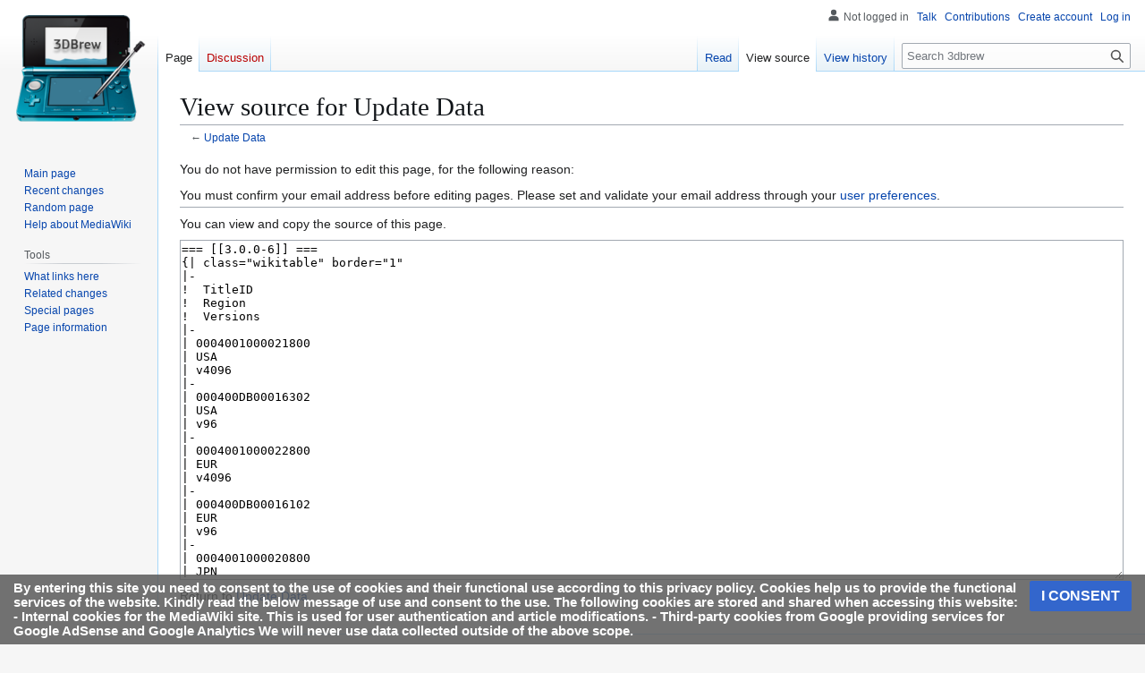

--- FILE ---
content_type: text/html; charset=UTF-8
request_url: https://www.3dbrew.org/w/index.php?title=Update_Data&action=edit&section=5
body_size: 7145
content:
<!DOCTYPE html>
<html class="client-nojs" lang="en" dir="ltr">
<head>
<meta charset="UTF-8">
<title>View source for Update Data - 3dbrew</title>
<script>(function(){var className="client-js";var cookie=document.cookie.match(/(?:^|; )3dbrewmwclientpreferences=([^;]+)/);if(cookie){cookie[1].split('%2C').forEach(function(pref){className=className.replace(new RegExp('(^| )'+pref.replace(/-clientpref-\w+$|[^\w-]+/g,'')+'-clientpref-\\w+( |$)'),'$1'+pref+'$2');});}document.documentElement.className=className;}());RLCONF={"wgBreakFrames":true,"wgSeparatorTransformTable":["",""],"wgDigitTransformTable":["",""],"wgDefaultDateFormat":"dmy","wgMonthNames":["","January","February","March","April","May","June","July","August","September","October","November","December"],"wgRequestId":"a161cf0ba41faed4c2b89b8b","wgCanonicalNamespace":"","wgCanonicalSpecialPageName":false,"wgNamespaceNumber":0,"wgPageName":"Update_Data","wgTitle":"Update Data","wgCurRevisionId":9462,"wgRevisionId":0,"wgArticleId":209,"wgIsArticle":false,"wgIsRedirect":false,"wgAction":"edit","wgUserName":null,"wgUserGroups":["*"],"wgCategories":[],"wgPageViewLanguage":"en","wgPageContentLanguage":"en","wgPageContentModel":"wikitext","wgRelevantPageName":"Update_Data","wgRelevantArticleId":209,"wgIsProbablyEditable":false,"wgRelevantPageIsProbablyEditable":false,"wgRestrictionEdit":[],"wgRestrictionMove":[],"wgMFDisplayWikibaseDescriptions":{"search":false,"watchlist":false,"tagline":false},"wgCheckUserClientHintsHeadersJsApi":["architecture","bitness","brands","fullVersionList","mobile","model","platform","platformVersion"]};
RLSTATE={"site.styles":"ready","user.styles":"ready","user":"ready","user.options":"loading","skins.vector.styles.legacy":"ready","ext.CookieWarning.styles":"ready","oojs-ui-core.styles":"ready","oojs-ui.styles.indicators":"ready","mediawiki.widgets.styles":"ready","oojs-ui-core.icons":"ready"};RLPAGEMODULES=["mediawiki.action.edit.collapsibleFooter","site","mediawiki.page.ready","skins.vector.legacy.js","ext.checkUser.clientHints","ext.CookieWarning"];</script>
<script>(RLQ=window.RLQ||[]).push(function(){mw.loader.impl(function(){return["user.options@12s5i",function($,jQuery,require,module){mw.user.tokens.set({"patrolToken":"+\\","watchToken":"+\\","csrfToken":"+\\"});
}];});});</script>
<link rel="stylesheet" href="/w/load.php?lang=en&amp;modules=ext.CookieWarning.styles%7Cmediawiki.widgets.styles%7Coojs-ui-core.icons%2Cstyles%7Coojs-ui.styles.indicators%7Cskins.vector.styles.legacy&amp;only=styles&amp;skin=vector">
<script async="" src="/w/load.php?lang=en&amp;modules=startup&amp;only=scripts&amp;raw=1&amp;skin=vector"></script>
<meta name="ResourceLoaderDynamicStyles" content="">
<link rel="stylesheet" href="/w/load.php?lang=en&amp;modules=site.styles&amp;only=styles&amp;skin=vector">
<meta name="generator" content="MediaWiki 1.43.1">
<meta name="robots" content="noindex,nofollow,max-image-preview:standard">
<meta name="format-detection" content="telephone=no">
<meta name="viewport" content="width=1120">
<link rel="search" type="application/opensearchdescription+xml" href="/w/rest.php/v1/search" title="3dbrew (en)">
<link rel="EditURI" type="application/rsd+xml" href="https://www.3dbrew.org/w/api.php?action=rsd">
<link rel="alternate" type="application/atom+xml" title="3dbrew Atom feed" href="/w/index.php?title=Special:RecentChanges&amp;feed=atom">
<script data-ad-client="ca-pub-3899269781065018" async src="https://pagead2.googlesyndication.com/pagead/js/adsbygoogle.js"></script><script defer src='https://static.cloudflareinsights.com/beacon.min.js' data-cf-beacon='{"token": "f1ab5d0d084a4da283e52bd4dd57e550"}'></script>
</head>
<body class="skin-vector-legacy mediawiki ltr sitedir-ltr mw-hide-empty-elt ns-0 ns-subject page-Update_Data rootpage-Update_Data skin-vector action-edit"><div id="mw-page-base" class="noprint"></div>
<div id="mw-head-base" class="noprint"></div>
<div id="content" class="mw-body" role="main">
	<a id="top"></a>
	<div id="siteNotice"></div>
	<div class="mw-indicators">
	</div>
	<h1 id="firstHeading" class="firstHeading mw-first-heading">View source for Update Data</h1>
	<div id="bodyContent" class="vector-body">
		
		<div id="contentSub"><div id="mw-content-subtitle">← <a href="/wiki/Update_Data" title="Update Data">Update Data</a></div></div>
		<div id="contentSub2"></div>
		
		<div id="jump-to-nav"></div>
		<a class="mw-jump-link" href="#mw-head">Jump to navigation</a>
		<a class="mw-jump-link" href="#searchInput">Jump to search</a>
		<div id="mw-content-text" class="mw-body-content"><p>You do not have permission to edit this page, for the following reason:
</p>
<div class="permissions-errors"><div class="mw-permissionerror-confirmedittext">You must confirm your email address before editing pages.
Please set and validate your email address through your <a href="/wiki/Special:Preferences" title="Special:Preferences">user preferences</a>.</div></div><hr />
<p>You can view and copy the source of this page.
</p><textarea readonly="" accesskey="," id="wpTextbox1" cols="80" rows="25" style="" class="mw-editfont-monospace" lang="en" dir="ltr" name="wpTextbox1">=== [[3.0.0-6]] ===
{| class="wikitable" border="1"
|-
!  TitleID
!  Region
!  Versions
|-
| 0004001000021800
| USA
| v4096
|-
| 000400DB00016302
| USA
| v96
|-
| 0004001000022800
| EUR
| v4096
|-
| 000400DB00016102
| EUR
| v96
|-
| 0004001000020800
| JPN
| v4096
|-
| 000400DB00016202
| JPN
| v96
|}
</textarea><div class="templatesUsed"></div><p id="mw-returnto">Return to <a href="/wiki/Update_Data" title="Update Data">Update Data</a>.</p>

<div class="printfooter" data-nosnippet="">Retrieved from "<a dir="ltr" href="https://www.3dbrew.org/wiki/Update_Data">https://www.3dbrew.org/wiki/Update_Data</a>"</div></div>
		<div id="catlinks" class="catlinks catlinks-allhidden" data-mw="interface"></div>
	</div>
</div>
<div id='mw-data-after-content'>
	<div class="mw-cookiewarning-container"><div class="mw-cookiewarning-text"><span>By entering this site you need to consent to the use of cookies and their functional use according to this privacy policy. Cookies help us to provide the functional services of the website. Kindly read the below message of use and consent to the use. 

The following cookies are stored and shared when accessing this website:
 - Internal cookies for the MediaWiki site. This is used for user authentication and article modifications. 
 - Third-party cookies from Google providing services for Google AdSense and Google Analytics

We will never use data collected outside of the above scope.</span></div><form method="POST"><div class='oo-ui-layout oo-ui-horizontalLayout'><span class='oo-ui-widget oo-ui-widget-enabled oo-ui-inputWidget oo-ui-buttonElement oo-ui-buttonElement-framed oo-ui-labelElement oo-ui-flaggedElement-primary oo-ui-flaggedElement-progressive oo-ui-buttonInputWidget'><button type='submit' tabindex='0' name='disablecookiewarning' value='OK' class='oo-ui-inputWidget-input oo-ui-buttonElement-button'><span class='oo-ui-iconElement-icon oo-ui-iconElement-noIcon oo-ui-image-invert'></span><span class='oo-ui-labelElement-label'>I CONSENT</span><span class='oo-ui-indicatorElement-indicator oo-ui-indicatorElement-noIndicator oo-ui-image-invert'></span></button></span></div></form></div>
</div>

<div id="mw-navigation">
	<h2>Navigation menu</h2>
	<div id="mw-head">
		
<nav id="p-personal" class="mw-portlet mw-portlet-personal vector-user-menu-legacy vector-menu" aria-labelledby="p-personal-label"  >
	<h3
		id="p-personal-label"
		
		class="vector-menu-heading "
	>
		<span class="vector-menu-heading-label">Personal tools</span>
	</h3>
	<div class="vector-menu-content">
		
		<ul class="vector-menu-content-list">
			
			<li id="pt-anonuserpage" class="mw-list-item"><span title="The user page for the IP address you are editing as">Not logged in</span></li><li id="pt-anontalk" class="mw-list-item"><a href="/wiki/Special:MyTalk" title="Discussion about edits from this IP address [n]" accesskey="n"><span>Talk</span></a></li><li id="pt-anoncontribs" class="mw-list-item"><a href="/wiki/Special:MyContributions" title="A list of edits made from this IP address [y]" accesskey="y"><span>Contributions</span></a></li><li id="pt-createaccount" class="mw-list-item"><a href="/w/index.php?title=Special:CreateAccount&amp;returnto=Update+Data&amp;returntoquery=action%3Dedit%26section%3D5" title="You are encouraged to create an account and log in; however, it is not mandatory"><span>Create account</span></a></li><li id="pt-login" class="mw-list-item"><a href="/w/index.php?title=Special:UserLogin&amp;returnto=Update+Data&amp;returntoquery=action%3Dedit%26section%3D5" title="You are encouraged to log in; however, it is not mandatory [o]" accesskey="o"><span>Log in</span></a></li>
		</ul>
		
	</div>
</nav>

		<div id="left-navigation">
			
<nav id="p-namespaces" class="mw-portlet mw-portlet-namespaces vector-menu-tabs vector-menu-tabs-legacy vector-menu" aria-labelledby="p-namespaces-label"  >
	<h3
		id="p-namespaces-label"
		
		class="vector-menu-heading "
	>
		<span class="vector-menu-heading-label">Namespaces</span>
	</h3>
	<div class="vector-menu-content">
		
		<ul class="vector-menu-content-list">
			
			<li id="ca-nstab-main" class="selected mw-list-item"><a href="/wiki/Update_Data" title="View the content page [c]" accesskey="c"><span>Page</span></a></li><li id="ca-talk" class="new mw-list-item"><a href="/w/index.php?title=Talk:Update_Data&amp;action=edit&amp;redlink=1" rel="discussion" class="new" title="Discussion about the content page (page does not exist) [t]" accesskey="t"><span>Discussion</span></a></li>
		</ul>
		
	</div>
</nav>

			
<nav id="p-variants" class="mw-portlet mw-portlet-variants emptyPortlet vector-menu-dropdown vector-menu" aria-labelledby="p-variants-label"  >
	<input type="checkbox"
		id="p-variants-checkbox"
		role="button"
		aria-haspopup="true"
		data-event-name="ui.dropdown-p-variants"
		class="vector-menu-checkbox"
		aria-labelledby="p-variants-label"
	>
	<label
		id="p-variants-label"
		
		class="vector-menu-heading "
	>
		<span class="vector-menu-heading-label">English</span>
	</label>
	<div class="vector-menu-content">
		
		<ul class="vector-menu-content-list">
			
			
		</ul>
		
	</div>
</nav>

		</div>
		<div id="right-navigation">
			
<nav id="p-views" class="mw-portlet mw-portlet-views vector-menu-tabs vector-menu-tabs-legacy vector-menu" aria-labelledby="p-views-label"  >
	<h3
		id="p-views-label"
		
		class="vector-menu-heading "
	>
		<span class="vector-menu-heading-label">Views</span>
	</h3>
	<div class="vector-menu-content">
		
		<ul class="vector-menu-content-list">
			
			<li id="ca-view" class="mw-list-item"><a href="/wiki/Update_Data"><span>Read</span></a></li><li id="ca-viewsource" class="selected mw-list-item"><a href="/w/index.php?title=Update_Data&amp;action=edit" title="This page is protected.&#10;You can view its source [e]" accesskey="e"><span>View source</span></a></li><li id="ca-history" class="mw-list-item"><a href="/w/index.php?title=Update_Data&amp;action=history" title="Past revisions of this page [h]" accesskey="h"><span>View history</span></a></li>
		</ul>
		
	</div>
</nav>

			
<nav id="p-cactions" class="mw-portlet mw-portlet-cactions emptyPortlet vector-menu-dropdown vector-menu" aria-labelledby="p-cactions-label"  title="More options" >
	<input type="checkbox"
		id="p-cactions-checkbox"
		role="button"
		aria-haspopup="true"
		data-event-name="ui.dropdown-p-cactions"
		class="vector-menu-checkbox"
		aria-labelledby="p-cactions-label"
	>
	<label
		id="p-cactions-label"
		
		class="vector-menu-heading "
	>
		<span class="vector-menu-heading-label">More</span>
	</label>
	<div class="vector-menu-content">
		
		<ul class="vector-menu-content-list">
			
			
		</ul>
		
	</div>
</nav>

			
<div id="p-search" role="search" class="vector-search-box-vue  vector-search-box-show-thumbnail vector-search-box-auto-expand-width vector-search-box">
	<h3 >Search</h3>
	<form action="/w/index.php" id="searchform" class="vector-search-box-form">
		<div id="simpleSearch"
			class="vector-search-box-inner"
			 data-search-loc="header-navigation">
			<input class="vector-search-box-input"
				 type="search" name="search" placeholder="Search 3dbrew" aria-label="Search 3dbrew" autocapitalize="sentences" title="Search 3dbrew [f]" accesskey="f" id="searchInput"
			>
			<input type="hidden" name="title" value="Special:Search">
			<input id="mw-searchButton"
				 class="searchButton mw-fallbackSearchButton" type="submit" name="fulltext" title="Search the pages for this text" value="Search">
			<input id="searchButton"
				 class="searchButton" type="submit" name="go" title="Go to a page with this exact name if it exists" value="Go">
		</div>
	</form>
</div>

		</div>
	</div>
	
<div id="mw-panel" class="vector-legacy-sidebar">
	<div id="p-logo" role="banner">
		<a class="mw-wiki-logo" href="/wiki/Main_Page"
			title="Visit the main page"></a>
	</div>
	
<nav id="p-navigation" class="mw-portlet mw-portlet-navigation vector-menu-portal portal vector-menu" aria-labelledby="p-navigation-label"  >
	<h3
		id="p-navigation-label"
		
		class="vector-menu-heading "
	>
		<span class="vector-menu-heading-label">Navigation</span>
	</h3>
	<div class="vector-menu-content">
		
		<ul class="vector-menu-content-list">
			
			<li id="n-mainpage-description" class="mw-list-item"><a href="/wiki/Main_Page" title="Visit the main page [z]" accesskey="z"><span>Main page</span></a></li><li id="n-recentchanges" class="mw-list-item"><a href="/wiki/Special:RecentChanges" title="A list of recent changes in the wiki [r]" accesskey="r"><span>Recent changes</span></a></li><li id="n-randompage" class="mw-list-item"><a href="/wiki/Special:Random" title="Load a random page [x]" accesskey="x"><span>Random page</span></a></li><li id="n-help-mediawiki" class="mw-list-item"><a href="https://www.mediawiki.org/wiki/Special:MyLanguage/Help:Contents"><span>Help about MediaWiki</span></a></li>
		</ul>
		
	</div>
</nav>

	
<nav id="p-tb" class="mw-portlet mw-portlet-tb vector-menu-portal portal vector-menu" aria-labelledby="p-tb-label"  >
	<h3
		id="p-tb-label"
		
		class="vector-menu-heading "
	>
		<span class="vector-menu-heading-label">Tools</span>
	</h3>
	<div class="vector-menu-content">
		
		<ul class="vector-menu-content-list">
			
			<li id="t-whatlinkshere" class="mw-list-item"><a href="/wiki/Special:WhatLinksHere/Update_Data" title="A list of all wiki pages that link here [j]" accesskey="j"><span>What links here</span></a></li><li id="t-recentchangeslinked" class="mw-list-item"><a href="/wiki/Special:RecentChangesLinked/Update_Data" rel="nofollow" title="Recent changes in pages linked from this page [k]" accesskey="k"><span>Related changes</span></a></li><li id="t-specialpages" class="mw-list-item"><a href="/wiki/Special:SpecialPages" title="A list of all special pages [q]" accesskey="q"><span>Special pages</span></a></li><li id="t-info" class="mw-list-item"><a href="/w/index.php?title=Update_Data&amp;action=info" title="More information about this page"><span>Page information</span></a></li>
		</ul>
		
	</div>
</nav>

	
</div>

</div>

<footer id="footer" class="mw-footer" >
	<ul id="footer-info">
</ul>

	<ul id="footer-places">
	<li id="footer-places-privacy"><a href="/wiki/3dbrew:Privacy_policy">Privacy policy</a></li>
	<li id="footer-places-about"><a href="/wiki/3dbrew:About">About 3dbrew</a></li>
	<li id="footer-places-disclaimers"><a href="/wiki/3dbrew:General_disclaimer">Disclaimers</a></li>
	<li id="footer-places-mobileview"><a href="https://www.3dbrew.org/w/index.php?title=Update_Data&amp;action=edit&amp;section=5&amp;mobileaction=toggle_view_mobile" class="noprint stopMobileRedirectToggle">Mobile view</a></li>
</ul>

	<ul id="footer-icons" class="noprint">
	<li id="footer-poweredbyico"><a href="https://www.mediawiki.org/" class="cdx-button cdx-button--fake-button cdx-button--size-large cdx-button--fake-button--enabled"><img src="/w/resources/assets/poweredby_mediawiki.svg" alt="Powered by MediaWiki" width="88" height="31" loading="lazy"></a></li>
</ul>

</footer>

<script>(RLQ=window.RLQ||[]).push(function(){mw.config.set({"wgBackendResponseTime":221,"wgPageParseReport":{"limitreport":{"cputime":"0.003","walltime":"0.003","ppvisitednodes":{"value":6,"limit":1000000},"postexpandincludesize":{"value":6,"limit":2097152},"templateargumentsize":{"value":0,"limit":2097152},"expansiondepth":{"value":2,"limit":100},"expensivefunctioncount":{"value":0,"limit":500},"unstrip-depth":{"value":0,"limit":20},"unstrip-size":{"value":0,"limit":5000000},"timingprofile":["100.00%    0.000      1 -total"]},"loops":{"limitreport-count-limited":{"value":0,"limit":100}},"cachereport":{"timestamp":"20260120140200","ttl":86400,"transientcontent":false}}});});</script>
<script>
        var ct_checkjs_val = 'a1a1a725f5761e6688a5bb1e69ef7f42',
            d = new Date(),
            ctTimeMs = new Date().getTime(),
            ctMouseEventTimerFlag = true, //Reading interval flag
            ctMouseData = "[",
            ctMouseDataCounter = 0;
        
        function ctSetCookie(c_name, value) {
            document.cookie = c_name + "=" + encodeURIComponent(value) + "; path=/; samesite=lax;";
        }
        
        ctSetCookie("ct_ps_timestamp", Math.floor(new Date().getTime()/1000));
        ctSetCookie("ct_fkp_timestamp", "0");
        ctSetCookie("ct_pointer_data", "0");
        ctSetCookie("ct_timezone", "0");
        ctSetCookie("ct_checkjs", ct_checkjs_val);        
        setTimeout(function(){
            ctSetCookie("ct_timezone", d.getTimezoneOffset()/60*(-1));
        },1000);
        
        //Reading interval
        var ctMouseReadInterval = setInterval(function(){
                ctMouseEventTimerFlag = true;
            }, 150);
            
        //Writting interval
        var ctMouseWriteDataInterval = setInterval(function(){
                var ctMouseDataToSend = ctMouseData.slice(0,-1).concat("]");
                ctSetCookie("ct_pointer_data", ctMouseDataToSend);
            }, 1200);
        
        //Stop observing function
        function ctMouseStopData(){
            if(typeof window.addEventListener == "function")
                window.removeEventListener("mousemove", ctFunctionMouseMove);
            else
                window.detachEvent("onmousemove", ctFunctionMouseMove);
            clearInterval(ctMouseReadInterval);
            clearInterval(ctMouseWriteDataInterval);                
        }
        
        //Logging mouse position each 300 ms
        var ctFunctionMouseMove = function output(event){
            if(ctMouseEventTimerFlag === true){
                var mouseDate = new Date();
                ctMouseData += "[" + Math.round(event.pageY) + "," + Math.round(event.pageX) + "," + Math.round(mouseDate.getTime() - ctTimeMs) + "],";
                ctMouseDataCounter++;
                ctMouseEventTimerFlag = false;
                if(ctMouseDataCounter >= 100)
                    ctMouseStopData();
            }
        };
        
        //Stop key listening function
        function ctKeyStopStopListening(){
            if(typeof window.addEventListener == "function"){
                window.removeEventListener("mousedown", ctFunctionFirstKey);
                window.removeEventListener("keydown", ctFunctionFirstKey);
            }else{
                window.detachEvent("mousedown", ctFunctionFirstKey);
                window.detachEvent("keydown", ctFunctionFirstKey);
            }
        }
        
        //Writing first key press timestamp
        var ctFunctionFirstKey = function output(event){
            var KeyTimestamp = Math.floor(new Date().getTime()/1000);
            ctSetCookie("ct_fkp_timestamp", KeyTimestamp);
            ctKeyStopStopListening();
        };

        if(typeof window.addEventListener == "function"){
            window.addEventListener("mousemove", ctFunctionMouseMove);
            window.addEventListener("mousedown", ctFunctionFirstKey);
            window.addEventListener("keydown", ctFunctionFirstKey);
        }else{
            window.attachEvent("onmousemove", ctFunctionMouseMove);
            window.attachEvent("mousedown", ctFunctionFirstKey);
            window.attachEvent("keydown", ctFunctionFirstKey);
        }</script><noscript><p><b>Please enable JavaScript to pass antispam protection!</b><br />Here are the instructions how to enable JavaScript in your web browser <a href="http://www.enable-javascript.com" rel="nofollow" target="_blank">http://www.enable-javascript.com</a>.<br />Antispam by CleanTalk.</p></noscript>
</body>
</html>

--- FILE ---
content_type: text/html; charset=utf-8
request_url: https://www.google.com/recaptcha/api2/aframe
body_size: 266
content:
<!DOCTYPE HTML><html><head><meta http-equiv="content-type" content="text/html; charset=UTF-8"></head><body><script nonce="nh8UZW2ZS5r4har6I_xJhg">/** Anti-fraud and anti-abuse applications only. See google.com/recaptcha */ try{var clients={'sodar':'https://pagead2.googlesyndication.com/pagead/sodar?'};window.addEventListener("message",function(a){try{if(a.source===window.parent){var b=JSON.parse(a.data);var c=clients[b['id']];if(c){var d=document.createElement('img');d.src=c+b['params']+'&rc='+(localStorage.getItem("rc::a")?sessionStorage.getItem("rc::b"):"");window.document.body.appendChild(d);sessionStorage.setItem("rc::e",parseInt(sessionStorage.getItem("rc::e")||0)+1);localStorage.setItem("rc::h",'1768914122794');}}}catch(b){}});window.parent.postMessage("_grecaptcha_ready", "*");}catch(b){}</script></body></html>